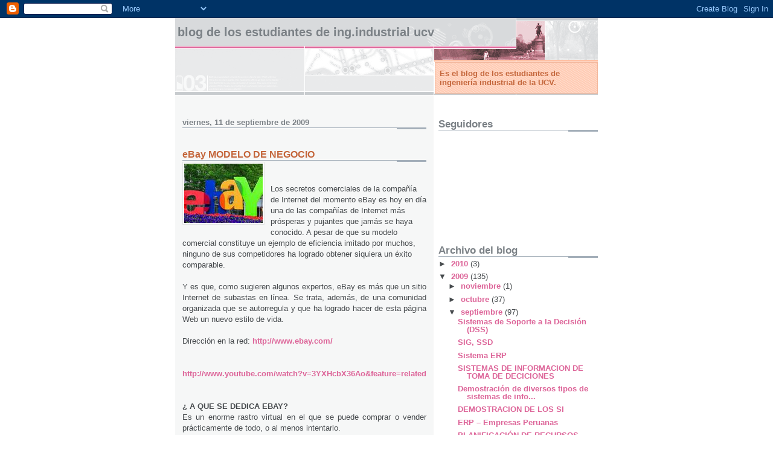

--- FILE ---
content_type: text/html; charset=UTF-8
request_url: http://estudiantesindustrialucv.blogspot.com/2009/09/los-secretos-comerciales-de-la-compania.html
body_size: 13129
content:
<!DOCTYPE html>
<html dir='ltr'>
<head>
<link href='https://www.blogger.com/static/v1/widgets/55013136-widget_css_bundle.css' rel='stylesheet' type='text/css'/>
<meta content='text/html; charset=UTF-8' http-equiv='Content-Type'/>
<meta content='blogger' name='generator'/>
<link href='http://estudiantesindustrialucv.blogspot.com/favicon.ico' rel='icon' type='image/x-icon'/>
<link href='http://estudiantesindustrialucv.blogspot.com/2009/09/los-secretos-comerciales-de-la-compania.html' rel='canonical'/>
<link rel="alternate" type="application/atom+xml" title="Blog de los estudiantes de Ing.Industrial UCV - Atom" href="http://estudiantesindustrialucv.blogspot.com/feeds/posts/default" />
<link rel="alternate" type="application/rss+xml" title="Blog de los estudiantes de Ing.Industrial UCV - RSS" href="http://estudiantesindustrialucv.blogspot.com/feeds/posts/default?alt=rss" />
<link rel="service.post" type="application/atom+xml" title="Blog de los estudiantes de Ing.Industrial UCV - Atom" href="https://www.blogger.com/feeds/1555256227881995948/posts/default" />

<link rel="alternate" type="application/atom+xml" title="Blog de los estudiantes de Ing.Industrial UCV - Atom" href="http://estudiantesindustrialucv.blogspot.com/feeds/8326618951142480871/comments/default" />
<!--Can't find substitution for tag [blog.ieCssRetrofitLinks]-->
<link href='https://blogger.googleusercontent.com/img/b/R29vZ2xl/AVvXsEi7B3A5cDkM-9a5zGLnZqAzFTpoarjRWMKTkVWRd_DpSHbBrWpDlqAVUdZGXY65luhNEY1_TG27XFMp1J8ETSkj48Oj-ITx-8ZxKi2RKvFtlbMEQgwq1lzzVtK5cTPMVMeTTH9UkvueO7U/s320/images.jpg' rel='image_src'/>
<meta content='http://estudiantesindustrialucv.blogspot.com/2009/09/los-secretos-comerciales-de-la-compania.html' property='og:url'/>
<meta content='eBay MODELO DE NEGOCIO' property='og:title'/>
<meta content='Los secretos comerciales de la compañía de Internet del momento eBay es hoy en día una de las compañías de Internet más prósperas y pujantes...' property='og:description'/>
<meta content='https://blogger.googleusercontent.com/img/b/R29vZ2xl/AVvXsEi7B3A5cDkM-9a5zGLnZqAzFTpoarjRWMKTkVWRd_DpSHbBrWpDlqAVUdZGXY65luhNEY1_TG27XFMp1J8ETSkj48Oj-ITx-8ZxKi2RKvFtlbMEQgwq1lzzVtK5cTPMVMeTTH9UkvueO7U/w1200-h630-p-k-no-nu/images.jpg' property='og:image'/>
<title>Blog de los estudiantes de Ing.Industrial UCV: eBay MODELO DE NEGOCIO</title>
<style id='page-skin-1' type='text/css'><!--
/*
* -----------------------------------------------------
* Blogger Template Style
* Name:     Snapshot: Madder
* Date:     27 Feb 2004
* Updated by: Blogger Team
* ------------------------------------------------------ */
/* -- basic html elements -- */
body {
padding: 0;
margin: 0;
font-size: small;
color: #474B4E;
background: #fff;
text-align: center;
}
a {
color: #DD6599;
font-weight: bold;
text-decoration: none;
}
a:visited {
color: #D6A0B6;
}
a:hover {
text-decoration: underline;
color: #FD0570;
}
h1 {
margin: 0;
color: #7B8186;
font-size: 1.5em;
text-transform: lowercase;
}
h1 a, h1 a:link, h1 a:visited {
color: #7B8186;
}
h2, #comments h4 {
font-size: 1em;
margin-top: 2em;
margin-right: 0;
margin-bottom: 0;
margin-left: 0;
color: #7B8186;
background: transparent url(https://resources.blogblog.com/blogblog/data/snapshot/bg-header1_left.gif) bottom right no-repeat;
padding-bottom: 2px;
}
h3 {
font-size: 1em;
margin-top: 2em;
margin-right: 0;
margin-bottom: 0;
margin-left: 0;
background: transparent url(https://resources.blogblog.com/blogblog/data/snapshot/bg-header1_left.gif) bottom right no-repeat;
padding-bottom: 2px;
}
h4, h5 {
font-size: 0.9em;
text-transform: lowercase;
letter-spacing: 2px;
}
h5 {
color: #7B8186;
}
h6 {
font-size: 0.8em;
text-transform: uppercase;
letter-spacing: 2px;
}
p {
margin-top: 0;
margin-right: 0;
margin-bottom: 1em;
margin-left: 0;
}
img, form {
border: 0; margin: 0;
}
/* -- layout -- */
#outer-wrapper {
width: 700px;
margin: 0 auto;
text-align: left;
font: normal normal 100% Helvetica, Arial, sans-serif;
background: #fff url(https://resources.blogblog.com/blogblog/data/snapshot/bg-body_left.gif) left top repeat-y;
}
#header-wrapper {
background: #D8DADC url(https://resources.blogblog.com/blogblog/data/snapshot/bg-headerdiv_left.gif) left top repeat-y;
position: relative;
_height: 0;
}
.descriptionwrapper {
background: #fff url(https://resources.blogblog.com/blogblog/data/snapshot/bg-sidebar.gif) 1px 0 no-repeat;
width: 264px;
padding-top: 0;
padding-right: 0;
padding-bottom: 0;
padding-left: 8px;
margin-top: 1px;
margin-right: 0;
margin-bottom: 2px;
margin-left: 0;
position: absolute;
bottom: 0px;
right: 0px;
}
.description {
border: 1px solid #F3B89D;
background: #FFD1BC url(https://resources.blogblog.com/blogblog/data/snapshot/bg-profile.gif);
padding-top: 10px;
padding-right: 0;
padding-bottom: 10px;
padding-left: 7px;
margin-top: 4px;
margin-right: 0;
margin-bottom: 0;
margin-left: -6px;
color: #C4663B;
font-weight: bold;
}
#header-inner {
background: transparent url(https://resources.blogblog.com/blogblog/data/snapshot/header-01_left.gif) bottom left no-repeat;
_height: 0;
}
#main-wrapper {
line-height: 1.4;
float: left;
padding: 10px 12px;
border-top: solid 1px #fff;
width: 428px;
word-wrap: break-word; /* fix for long text breaking sidebar float in IE */
overflow: hidden;     /* fix for long non-text content breaking IE sidebar float */
/* Tantek hack - http://www.tantek.com/CSS/Examples/boxmodelhack.html */
voice-family: "\"}\"";
voice-family: inherit;
width: 404px;
}
/* IE5 hack */
#main {}
#sidebar {
float:right;
border-top: solid 1px #fff;
padding-top: 4px;
padding-right: 0;
padding-bottom: 0;
padding-left: 7px;
background: #fff;
width: 264px;
word-wrap: break-word; /* fix for long text breaking sidebar float in IE */
overflow: hidden;     /* fix for long non-text content breaking IE sidebar float */
}
#footer {
clear: both;
background: #E9EAEB url(https://resources.blogblog.com/blogblog/data/snapshot/bg-footer_left.gif) bottom left no-repeat;
border-top: solid 1px #fff;
min-height: 15px;
}
/* -- header style -- */
#header h1 {
padding-top: 12px;
padding-right: 0;
padding-bottom: 92px;
padding-left: 4px;
width: 557px;
line-height: normal;
}
/* -- content area style -- */
#main {
line-height: 1.4;
}
.post h3 {
font-size: 1.2em;
margin-bottom: 0;
color: #C4663B;
}
.post h3 a,
.post h3 a:visited {
color: #C4663B;
}
.post {
clear: both;
margin-bottom: 4em;
}
.post-footer .post-author,
.post-footer .post-timestamp {
color: #B4BABE;
}
.uncustomized-post-template .post-author,
.uncustomized-post-template .post-timestamp {
float: left;
margin-right: 4px;
}
.uncustomized-post-template .post-footer .comment-link {
float: right;
margin-left: 4px;
}
.post img, table.tr-caption-container {
border: 1px solid #E3E4E4;
padding: 2px;
background: #fff;
}
.tr-caption-container img {
border: none;
padding: 0;
}
.deleted-comment {
font-style:italic;
color:gray;
}
.feed-links {
clear: both;
line-height: 2.5em;
}
#blog-pager-newer-link {
float: left;
}
#blog-pager-older-link {
float: right;
}
#blog-pager {
text-align: center;
}
.comment-footer {
margin-bottom: 10px;
}
/* -- sidebar style -- */
.sidebar .widget {
margin-top: 1.3em;
margin-right: 0;
margin-bottom: 0.5em;
margin-left: 0;
}
.sidebar h2 {
font-size: 1.3em;
}
.sidebar dl {
margin-top: 0;
margin-right: 0;
margin-bottom: 10px;
margin-left: 0;
}
.sidebar ul {
list-style: none;
margin: 0;
padding: 0;
}
.sidebar li {
padding-bottom: 5px;
line-height: 1
}
.main .widget .clear {
clear: both;
}
/* -- sidebar style -- */
#footer p {
margin: 0;
padding: 12px 8px;
font-size: 0.9em;
}
.profile-textblock {
margin-left: 0;
clear: both;
}
.profile-img {
float: left;
margin-top: 0;
margin-right: 10px;
margin-bottom: 5px;
margin-left: 0;
border: 1px solid #7C78B5;
padding: 4px;
}
/** Page structure tweaks for layout editor wireframe */
body#layout #header-wrapper {
margin-top: 0;
}
body#layout #main-wrapper {
padding:0;
}

--></style>
<link href='https://www.blogger.com/dyn-css/authorization.css?targetBlogID=1555256227881995948&amp;zx=b10851c2-cc47-44ba-80b5-4ec784030502' media='none' onload='if(media!=&#39;all&#39;)media=&#39;all&#39;' rel='stylesheet'/><noscript><link href='https://www.blogger.com/dyn-css/authorization.css?targetBlogID=1555256227881995948&amp;zx=b10851c2-cc47-44ba-80b5-4ec784030502' rel='stylesheet'/></noscript>
<meta name='google-adsense-platform-account' content='ca-host-pub-1556223355139109'/>
<meta name='google-adsense-platform-domain' content='blogspot.com'/>

</head>
<body>
<div class='navbar section' id='navbar'><div class='widget Navbar' data-version='1' id='Navbar1'><script type="text/javascript">
    function setAttributeOnload(object, attribute, val) {
      if(window.addEventListener) {
        window.addEventListener('load',
          function(){ object[attribute] = val; }, false);
      } else {
        window.attachEvent('onload', function(){ object[attribute] = val; });
      }
    }
  </script>
<div id="navbar-iframe-container"></div>
<script type="text/javascript" src="https://apis.google.com/js/platform.js"></script>
<script type="text/javascript">
      gapi.load("gapi.iframes:gapi.iframes.style.bubble", function() {
        if (gapi.iframes && gapi.iframes.getContext) {
          gapi.iframes.getContext().openChild({
              url: 'https://www.blogger.com/navbar/1555256227881995948?po\x3d8326618951142480871\x26origin\x3dhttp://estudiantesindustrialucv.blogspot.com',
              where: document.getElementById("navbar-iframe-container"),
              id: "navbar-iframe"
          });
        }
      });
    </script><script type="text/javascript">
(function() {
var script = document.createElement('script');
script.type = 'text/javascript';
script.src = '//pagead2.googlesyndication.com/pagead/js/google_top_exp.js';
var head = document.getElementsByTagName('head')[0];
if (head) {
head.appendChild(script);
}})();
</script>
</div></div>
<div id='outer-wrapper'><div id='wrap2'>
<!-- skip links for text browsers -->
<span id='skiplinks' style='display:none;'>
<a href='#main'>skip to main </a> |
      <a href='#sidebar'>skip to sidebar</a>
</span>
<div id='header-wrapper'>
<div class='header section' id='header'><div class='widget Header' data-version='1' id='Header1'>
<div id='header-inner'>
<div class='titlewrapper'>
<h1 class='title'>
<a href='http://estudiantesindustrialucv.blogspot.com/'>
Blog de los estudiantes de Ing.Industrial UCV
</a>
</h1>
</div>
<div class='descriptionwrapper'>
<p class='description'><span>Es el blog de los estudiantes de ingeniería industrial de la UCV.</span></p>
</div>
</div>
</div></div>
</div>
<div id='content-wrapper'>
<div id='crosscol-wrapper' style='text-align:center'>
<div class='crosscol no-items section' id='crosscol'></div>
</div>
<div id='main-wrapper'>
<div class='main section' id='main'><div class='widget Blog' data-version='1' id='Blog1'>
<div class='blog-posts hfeed'>

          <div class="date-outer">
        
<h2 class='date-header'><span>viernes, 11 de septiembre de 2009</span></h2>

          <div class="date-posts">
        
<div class='post-outer'>
<div class='post hentry uncustomized-post-template' itemprop='blogPost' itemscope='itemscope' itemtype='http://schema.org/BlogPosting'>
<meta content='https://blogger.googleusercontent.com/img/b/R29vZ2xl/AVvXsEi7B3A5cDkM-9a5zGLnZqAzFTpoarjRWMKTkVWRd_DpSHbBrWpDlqAVUdZGXY65luhNEY1_TG27XFMp1J8ETSkj48Oj-ITx-8ZxKi2RKvFtlbMEQgwq1lzzVtK5cTPMVMeTTH9UkvueO7U/s320/images.jpg' itemprop='image_url'/>
<meta content='1555256227881995948' itemprop='blogId'/>
<meta content='8326618951142480871' itemprop='postId'/>
<a name='8326618951142480871'></a>
<h3 class='post-title entry-title' itemprop='name'>
eBay MODELO DE NEGOCIO
</h3>
<div class='post-header'>
<div class='post-header-line-1'></div>
</div>
<div class='post-body entry-content' id='post-body-8326618951142480871' itemprop='description articleBody'>
<a href="https://blogger.googleusercontent.com/img/b/R29vZ2xl/AVvXsEi7B3A5cDkM-9a5zGLnZqAzFTpoarjRWMKTkVWRd_DpSHbBrWpDlqAVUdZGXY65luhNEY1_TG27XFMp1J8ETSkj48Oj-ITx-8ZxKi2RKvFtlbMEQgwq1lzzVtK5cTPMVMeTTH9UkvueO7U/s1600-h/images.jpg"><img alt="" border="0" id="BLOGGER_PHOTO_ID_5380325085850943090" src="https://blogger.googleusercontent.com/img/b/R29vZ2xl/AVvXsEi7B3A5cDkM-9a5zGLnZqAzFTpoarjRWMKTkVWRd_DpSHbBrWpDlqAVUdZGXY65luhNEY1_TG27XFMp1J8ETSkj48Oj-ITx-8ZxKi2RKvFtlbMEQgwq1lzzVtK5cTPMVMeTTH9UkvueO7U/s320/images.jpg" style="FLOAT: left; MARGIN: 0px 10px 10px 0px; WIDTH: 130px; CURSOR: hand; HEIGHT: 98px" /></a><br /><br />Los secretos comerciales de la compañía de Internet del momento eBay es hoy en día una de las compañías de Internet más prósperas y pujantes que jamás se haya conocido. A pesar de que su modelo comercial constituye un ejemplo de eficiencia imitado por muchos, ninguno de sus competidores ha logrado obtener siquiera un éxito comparable.<br /><br /><div align="justify">Y es que, como sugieren algunos expertos, eBay es más que un sitio Internet de subastas en línea. Se trata, además, de una comunidad organizada que se autorregula y que ha logrado hacer de esta página Web un nuevo estilo de vida.<br /></div><br /><div align="justify">Dirección en la red: <a href="http://www.ebay.com/">http://www.ebay.com/</a></div><br /><br /><div align="justify"><a href="http://www.youtube.com/watch?v=3YXHcbX36Ao&amp;feature=related">http://www.youtube.com/watch?v=3YXHcbX36Ao&amp;feature=related</a></div><br /><div align="justify"><br /><strong>&#191; A QUE SE DEDICA EBAY?</strong><br /></div><div align="justify">Es un enorme rastro virtual en el que se puede comprar o vender prácticamente de todo, o al menos intentarlo.</div><br /><br /><div align="justify">Subastas 24 horas al día, 365 días al año... en fin, esa es la idea porque los fallos técnicos aún bloquean el negocio con demasiada frecuencia. A pesar de ello, eBay es el intermediario digital por excelencia y ya ha apadrinado 50 millones de subastas, embolsándose un porcentaje por cada una de esas transacciones.<br /></div><div align="justify"><a href="http://www.youtube.com/watch?v=_nbt7iZfoYA">http://www.youtube.com/watch?v=_nbt7iZfoYA</a><br /></div><br /><div align="justify">Evidentemente, se trata de un mercado apetitoso; los competidores han aparecido por doquier y, lo que es más peligroso para eBay, de padre conocido: yahoo, y amazon son los más famosos.A ellos se ha sumado la alianza de Microsoft, Excite, Lycos y Dell, un frente dificil de ignorar, por decirlo suavemente. eBay ha reaccionado agresivamente y aunque de cara al márketing prefieren enfatizar sus cualidades de mercadillo en el que una comunidad de gente fundamentalmente honesta intercambia productos.<br /></div><div align="justify"><a href="http://www.youtube.com/watch?v=P1mqh_TUpms">http://www.youtube.com/watch?v=P1mqh_TUpms</a></div><br /><br /><div align="justify"><a href="http://www.nexotrans.com/nexolog/noticia.php?id=23516">http://www.nexotrans.com/nexolog/noticia.php?id=23516</a></div><div align="justify"><br /></div><div align="justify"><strong>&#191; POR QUE EL NOMBRE DE EBAY?</strong><br />Electronic Bay, por el área de la Bahía (Bay) de San Francisco, donde está la sede de la empresa.</div><div align="justify"></div><br /><img alt="" border="0" id="BLOGGER_PHOTO_ID_5380327288792541890" src="https://blogger.googleusercontent.com/img/b/R29vZ2xl/AVvXsEggcf4zpBzJNXo4Ty1rJqndbPW7AHNWyFMcxAYI9TNKazCEasptzHzS6C678WnbOnlIz4KW86AVDbEOtxjhzvnBDiX0oASxJ0jSIZ5nFGC7m4dG8AeYP2crqKikyWZIwi3f0q2uFwbReuQ/s320/250_0_webayskypay190407.jpg" style="DISPLAY: block; MARGIN: 0px auto 10px; WIDTH: 202px; CURSOR: hand; HEIGHT: 254px; TEXT-ALIGN: center" /><br /><strong></strong><br /><strong>&#191; QUE BUSCA EBAY?</strong><br /><div align="justify">&#8220;En eBay, siempre buscamos herramientas y tecnologías adicionales para mejorar la seguridad de las cuentas de nuestra comunidad y asegurar la privacidad de la información. La autenticación de dos factores será otra forma importante para que los clientes puedan comprar de forma segura en eBay y pagar con PayPal&#8221;, afirmó Rob Chesnut, vicepresidente de los servicios de confianza y seguridad de eBay. &#8220;Estamos encantados de trabajar con VeriSign y estamos orgullosos de ser una de las primeras empresas de comercio electrónico en proporcionar a nuestros clientes acceso a la autenticación de dos factores.&#8221;<br /></div><br /><div align="justify"><a href="http://www.ebay.com/"></a></div>
<div style='clear: both;'></div>
</div>
<div class='post-footer'>
<div class='post-footer-line post-footer-line-1'>
<span class='post-author vcard'>
Publicado por
<span class='fn' itemprop='author' itemscope='itemscope' itemtype='http://schema.org/Person'>
<meta content='https://www.blogger.com/profile/16537513533451670053' itemprop='url'/>
<a class='g-profile' href='https://www.blogger.com/profile/16537513533451670053' rel='author' title='author profile'>
<span itemprop='name'>lUiSiTa VaRaS</span>
</a>
</span>
</span>
<span class='post-timestamp'>
en
<meta content='http://estudiantesindustrialucv.blogspot.com/2009/09/los-secretos-comerciales-de-la-compania.html' itemprop='url'/>
<a class='timestamp-link' href='http://estudiantesindustrialucv.blogspot.com/2009/09/los-secretos-comerciales-de-la-compania.html' rel='bookmark' title='permanent link'><abbr class='published' itemprop='datePublished' title='2009-09-11T13:43:00-07:00'>13:43</abbr></a>
</span>
<span class='post-comment-link'>
</span>
<span class='post-icons'>
<span class='item-action'>
<a href='https://www.blogger.com/email-post/1555256227881995948/8326618951142480871' title='Enviar entrada por correo electrónico'>
<img alt='' class='icon-action' height='13' src='https://resources.blogblog.com/img/icon18_email.gif' width='18'/>
</a>
</span>
<span class='item-control blog-admin pid-1906419867'>
<a href='https://www.blogger.com/post-edit.g?blogID=1555256227881995948&postID=8326618951142480871&from=pencil' title='Editar entrada'>
<img alt='' class='icon-action' height='18' src='https://resources.blogblog.com/img/icon18_edit_allbkg.gif' width='18'/>
</a>
</span>
</span>
<div class='post-share-buttons goog-inline-block'>
</div>
</div>
<div class='post-footer-line post-footer-line-2'>
<span class='post-labels'>
</span>
</div>
<div class='post-footer-line post-footer-line-3'>
<span class='post-location'>
</span>
</div>
</div>
</div>
<div class='comments' id='comments'>
<a name='comments'></a>
<h4>No hay comentarios:</h4>
<div id='Blog1_comments-block-wrapper'>
<dl class='avatar-comment-indent' id='comments-block'>
</dl>
</div>
<p class='comment-footer'>
<div class='comment-form'>
<a name='comment-form'></a>
<h4 id='comment-post-message'>Publicar un comentario</h4>
<p>
</p>
<a href='https://www.blogger.com/comment/frame/1555256227881995948?po=8326618951142480871&hl=es&saa=85391&origin=http://estudiantesindustrialucv.blogspot.com' id='comment-editor-src'></a>
<iframe allowtransparency='true' class='blogger-iframe-colorize blogger-comment-from-post' frameborder='0' height='410px' id='comment-editor' name='comment-editor' src='' width='100%'></iframe>
<script src='https://www.blogger.com/static/v1/jsbin/4212676325-comment_from_post_iframe.js' type='text/javascript'></script>
<script type='text/javascript'>
      BLOG_CMT_createIframe('https://www.blogger.com/rpc_relay.html');
    </script>
</div>
</p>
</div>
</div>

        </div></div>
      
</div>
<div class='blog-pager' id='blog-pager'>
<span id='blog-pager-newer-link'>
<a class='blog-pager-newer-link' href='http://estudiantesindustrialucv.blogspot.com/2009/09/tiendas-online-tu-mejor-opcion-es-una.html' id='Blog1_blog-pager-newer-link' title='Entrada más reciente'>Entrada más reciente</a>
</span>
<span id='blog-pager-older-link'>
<a class='blog-pager-older-link' href='http://estudiantesindustrialucv.blogspot.com/2009/09/de-rematecom.html' id='Blog1_blog-pager-older-link' title='Entrada antigua'>Entrada antigua</a>
</span>
<a class='home-link' href='http://estudiantesindustrialucv.blogspot.com/'>Inicio</a>
</div>
<div class='clear'></div>
<div class='post-feeds'>
<div class='feed-links'>
Suscribirse a:
<a class='feed-link' href='http://estudiantesindustrialucv.blogspot.com/feeds/8326618951142480871/comments/default' target='_blank' type='application/atom+xml'>Enviar comentarios (Atom)</a>
</div>
</div>
</div></div>
</div>
<div id='sidebar-wrapper'>
<div class='sidebar section' id='sidebar'><div class='widget Followers' data-version='1' id='Followers1'>
<h2 class='title'>Seguidores</h2>
<div class='widget-content'>
<div id='Followers1-wrapper'>
<div style='margin-right:2px;'>
<div><script type="text/javascript" src="https://apis.google.com/js/platform.js"></script>
<div id="followers-iframe-container"></div>
<script type="text/javascript">
    window.followersIframe = null;
    function followersIframeOpen(url) {
      gapi.load("gapi.iframes", function() {
        if (gapi.iframes && gapi.iframes.getContext) {
          window.followersIframe = gapi.iframes.getContext().openChild({
            url: url,
            where: document.getElementById("followers-iframe-container"),
            messageHandlersFilter: gapi.iframes.CROSS_ORIGIN_IFRAMES_FILTER,
            messageHandlers: {
              '_ready': function(obj) {
                window.followersIframe.getIframeEl().height = obj.height;
              },
              'reset': function() {
                window.followersIframe.close();
                followersIframeOpen("https://www.blogger.com/followers/frame/1555256227881995948?colors\x3dCgt0cmFuc3BhcmVudBILdHJhbnNwYXJlbnQaByM0NzRCNEUiByNERDY1OTkqByNGRkZGRkYyByNDNDY2M0I6ByM0NzRCNEVCByNERDY1OTlKByMwMDAwMDBSByNERDY1OTlaC3RyYW5zcGFyZW50\x26pageSize\x3d21\x26hl\x3des\x26origin\x3dhttp://estudiantesindustrialucv.blogspot.com");
              },
              'open': function(url) {
                window.followersIframe.close();
                followersIframeOpen(url);
              }
            }
          });
        }
      });
    }
    followersIframeOpen("https://www.blogger.com/followers/frame/1555256227881995948?colors\x3dCgt0cmFuc3BhcmVudBILdHJhbnNwYXJlbnQaByM0NzRCNEUiByNERDY1OTkqByNGRkZGRkYyByNDNDY2M0I6ByM0NzRCNEVCByNERDY1OTlKByMwMDAwMDBSByNERDY1OTlaC3RyYW5zcGFyZW50\x26pageSize\x3d21\x26hl\x3des\x26origin\x3dhttp://estudiantesindustrialucv.blogspot.com");
  </script></div>
</div>
</div>
<div class='clear'></div>
</div>
</div><div class='widget BlogArchive' data-version='1' id='BlogArchive1'>
<h2>Archivo del blog</h2>
<div class='widget-content'>
<div id='ArchiveList'>
<div id='BlogArchive1_ArchiveList'>
<ul class='hierarchy'>
<li class='archivedate collapsed'>
<a class='toggle' href='javascript:void(0)'>
<span class='zippy'>

        &#9658;&#160;
      
</span>
</a>
<a class='post-count-link' href='http://estudiantesindustrialucv.blogspot.com/2010/'>
2010
</a>
<span class='post-count' dir='ltr'>(3)</span>
<ul class='hierarchy'>
<li class='archivedate collapsed'>
<a class='toggle' href='javascript:void(0)'>
<span class='zippy'>

        &#9658;&#160;
      
</span>
</a>
<a class='post-count-link' href='http://estudiantesindustrialucv.blogspot.com/2010/10/'>
octubre
</a>
<span class='post-count' dir='ltr'>(3)</span>
</li>
</ul>
</li>
</ul>
<ul class='hierarchy'>
<li class='archivedate expanded'>
<a class='toggle' href='javascript:void(0)'>
<span class='zippy toggle-open'>

        &#9660;&#160;
      
</span>
</a>
<a class='post-count-link' href='http://estudiantesindustrialucv.blogspot.com/2009/'>
2009
</a>
<span class='post-count' dir='ltr'>(135)</span>
<ul class='hierarchy'>
<li class='archivedate collapsed'>
<a class='toggle' href='javascript:void(0)'>
<span class='zippy'>

        &#9658;&#160;
      
</span>
</a>
<a class='post-count-link' href='http://estudiantesindustrialucv.blogspot.com/2009/11/'>
noviembre
</a>
<span class='post-count' dir='ltr'>(1)</span>
</li>
</ul>
<ul class='hierarchy'>
<li class='archivedate collapsed'>
<a class='toggle' href='javascript:void(0)'>
<span class='zippy'>

        &#9658;&#160;
      
</span>
</a>
<a class='post-count-link' href='http://estudiantesindustrialucv.blogspot.com/2009/10/'>
octubre
</a>
<span class='post-count' dir='ltr'>(37)</span>
</li>
</ul>
<ul class='hierarchy'>
<li class='archivedate expanded'>
<a class='toggle' href='javascript:void(0)'>
<span class='zippy toggle-open'>

        &#9660;&#160;
      
</span>
</a>
<a class='post-count-link' href='http://estudiantesindustrialucv.blogspot.com/2009/09/'>
septiembre
</a>
<span class='post-count' dir='ltr'>(97)</span>
<ul class='posts'>
<li><a href='http://estudiantesindustrialucv.blogspot.com/2009/09/sistemas-de-soporte-la-decision-dss.html'>Sistemas de Soporte a la Decisión (DSS)</a></li>
<li><a href='http://estudiantesindustrialucv.blogspot.com/2009/09/obgetivos-caracteristicas-de-un-ssd-un.html'>SIG, SSD</a></li>
<li><a href='http://estudiantesindustrialucv.blogspot.com/2009/09/sistema-erp_24.html'>Sistema ERP</a></li>
<li><a href='http://estudiantesindustrialucv.blogspot.com/2009/09/sistemas-de-informacion-de-toma-de.html'>SISTEMAS DE INFORMACION DE TOMA DE DECICIONES</a></li>
<li><a href='http://estudiantesindustrialucv.blogspot.com/2009/09/demostracion-de-diversos-tipos-de.html'>Demostración de diversos tipos de sistemas de info...</a></li>
<li><a href='http://estudiantesindustrialucv.blogspot.com/2009/09/blog-post_24.html'>DEMOSTRACION DE LOS SI</a></li>
<li><a href='http://estudiantesindustrialucv.blogspot.com/2009/09/erp-empresas-peruanas.html'>ERP &#8211; Empresas Peruanas</a></li>
<li><a href='http://estudiantesindustrialucv.blogspot.com/2009/09/planificacion-de-recursos-empresariales_21.html'>PLANIFICACIÓN DE RECURSOS EMPRESARIALES</a></li>
<li><a href='http://estudiantesindustrialucv.blogspot.com/2009/09/sistemas-erps.html'>SISTEMAS ERPs</a></li>
<li><a href='http://estudiantesindustrialucv.blogspot.com/2009/09/el-erp.html'>EL ERP</a></li>
<li><a href='http://estudiantesindustrialucv.blogspot.com/2009/09/sist-infor.html'>Sist. Infor</a></li>
<li><a href='http://estudiantesindustrialucv.blogspot.com/2009/09/empresas-con-erp.html'>EMPRESAS CON ERP</a></li>
<li><a href='http://estudiantesindustrialucv.blogspot.com/2009/09/el-erp-en-empresas-peruanas.html'>El ERP en empresas peruanas</a></li>
<li><a href='http://estudiantesindustrialucv.blogspot.com/2009/09/erp-crecimiento-en-el-ambito.html'>ERP Crecimiento en el Ambito Empresarial</a></li>
<li><a href='http://estudiantesindustrialucv.blogspot.com/2009/09/hoy-usted-conocera-su-mejor-socio.html'>HOY USTED CONOCERA A SU MEJOR SOCIO</a></li>
<li><a href='http://estudiantesindustrialucv.blogspot.com/2009/09/enterprise-resource-planning-es.html'>Enterprise Resource PlanningEs indudable que el am...</a></li>
<li><a href='http://estudiantesindustrialucv.blogspot.com/2009/09/erp-casos-de-exito_18.html'>ERP Casos de Éxito</a></li>
<li><a href='http://estudiantesindustrialucv.blogspot.com/2009/09/sistemas-mrp.html'>SISTEMAS MRP</a></li>
<li><a href='http://estudiantesindustrialucv.blogspot.com/2009/09/erp-en-el-peru-presencia-en-el-mercado.html'>ERP EN EL PERU: PRESENCIA EN EL MERCADO NACIONAL</a></li>
<li><a href='http://estudiantesindustrialucv.blogspot.com/2009/09/planificacion-de-recursos-empresariales_18.html'>PLaNiFiCaCiOn De ReCuRsOs EmPrEsAriALeS</a></li>
<li><a href='http://estudiantesindustrialucv.blogspot.com/2009/09/empresas-con-sistema-erp.html'>empresas con sistema ERP</a></li>
<li><a href='http://estudiantesindustrialucv.blogspot.com/2009/09/planificacion-de-recursos-empresariales.html'>PLANEACION DERECURSOS EMPRESARIALES</a></li>
<li><a href='http://estudiantesindustrialucv.blogspot.com/2009/09/empresas-con-erp-por-luis-agurto-reyna.html'>EMPRESAS CON ERP por Luis Agurto Reyna</a></li>
<li><a href='http://estudiantesindustrialucv.blogspot.com/2009/09/tic-sistemas-de-informacion-y-erps.html'>TIC, sistemas de informacion y ERP&#180;s</a></li>
<li><a href='http://estudiantesindustrialucv.blogspot.com/2009/09/los-sistemas-erps.html'>LOS SISTEMAS ERP&#39;S</a></li>
<li><a href='http://estudiantesindustrialucv.blogspot.com/2009/09/erp-sistema-integral-de-gestion-en-el.html'>&quot;ERP: SISTEMA INTEGRAL DE GESTION EN EL PERÚ&quot;</a></li>
<li><a href='http://estudiantesindustrialucv.blogspot.com/2009/09/sistemas-erp_17.html'>Sistemas ERP</a></li>
<li><a href='http://estudiantesindustrialucv.blogspot.com/2009/09/los-erp-y-su-aplicacion-en-el-peru.html'>LOS ERP Y SU APLICACIÓN EN EL PERÚ</a></li>
<li><a href='http://estudiantesindustrialucv.blogspot.com/2009/09/erp-casos-de-exito.html'>&quot;ERP: CASOS DE ÉXITO&quot;</a></li>
<li><a href='http://estudiantesindustrialucv.blogspot.com/2009/09/banco-hsbc-bank-sa.html'>BANCO HSBC BANK S.A.</a></li>
<li><a href='http://estudiantesindustrialucv.blogspot.com/2009/09/los-sistema-erps.html'>LOS SISTEMAS ERPs</a></li>
<li><a href='http://estudiantesindustrialucv.blogspot.com/2009/09/empresas-que-utilizan-erp_17.html'>&quot;EMPRESAS QUE UTILIZAN ERP&quot;</a></li>
<li><a href='http://estudiantesindustrialucv.blogspot.com/2009/09/sistemas-erp-los-sistemas-erp-estan.html'>SISTEMAS ERP  Los sistemas ERP están diseñados par...</a></li>
<li><a href='http://estudiantesindustrialucv.blogspot.com/2009/09/el-sistema-erp.html'>EL SISTEMA ERP</a></li>
<li><a href='http://estudiantesindustrialucv.blogspot.com/2009/09/sistema-erp.html'>SISTEMA  ERP</a></li>
<li><a href='http://estudiantesindustrialucv.blogspot.com/2009/09/solucion-inteligenteerp-ii.html'>Solucion Inteligente:ERP II</a></li>
<li><a href='http://estudiantesindustrialucv.blogspot.com/2009/09/sistemas-erp.html'>sistemas ERP</a></li>
<li><a href='http://estudiantesindustrialucv.blogspot.com/2009/09/empresas-que-utilizan-erp.html'>EMPRESAS QUE UTILIZAN ERP</a></li>
<li><a href='http://estudiantesindustrialucv.blogspot.com/2009/09/sistemas-de-informacion_1758.html'>SISTEMAS  DE  INFORMACIÓN</a></li>
<li><a href='http://estudiantesindustrialucv.blogspot.com/2009/09/tecnologia-de-informacion.html'>TECNOLOGIA DE INFORMACION</a></li>
<li><a href='http://estudiantesindustrialucv.blogspot.com/2009/09/sistemas-de-informacion_16.html'>SISTEMAS DE INFORMACION</a></li>
<li><a href='http://estudiantesindustrialucv.blogspot.com/2009/09/los-sistemas-de-informacion-y-su.html'>LOS SISTEMAS DE INFORMACIÓN Y SU IMPORTANCIA PARA ...</a></li>
<li><a href='http://estudiantesindustrialucv.blogspot.com/2009/09/erp-enterprise-resource-planning.html'>ERP (Enterprise Resource Planning)</a></li>
<li><a href='http://estudiantesindustrialucv.blogspot.com/2009/09/blog-post.html'>Sistema de Información</a></li>
<li><a href='http://estudiantesindustrialucv.blogspot.com/2009/09/sistemas-de-informacion.html'>SISTEMAS DE INFORMACION</a></li>
<li><a href='http://estudiantesindustrialucv.blogspot.com/2009/09/las-tecnologias-de-la-informacion.html'>LAS TECNOLOGIAS DE LA INFORMACION</a></li>
<li><a href='http://estudiantesindustrialucv.blogspot.com/2009/09/ebay_8226.html'>Ebay</a></li>
<li><a href='http://estudiantesindustrialucv.blogspot.com/2009/09/beneficios-que-ofrece-derematecom.html'>Beneficios que ofrece deremate.com.... interesanti...</a></li>
<li><a href='http://estudiantesindustrialucv.blogspot.com/2009/09/que-es-ebay-ebay-es-un-sitio-destinado.html'>QUE ES EBAY

eBay es un sitio destinado a la subas...</a></li>
<li><a href='http://estudiantesindustrialucv.blogspot.com/2009/09/conoce-mas-sobre-la-sunat.html'>***CONOCE MAS SOBRE LA SUNAT****</a></li>
<li><a href='http://estudiantesindustrialucv.blogspot.com/2009/09/comprar-y-vender-en-derematecom_11.html'>Comprar y Vender en DeRemate.com</a></li>
<li><a href='http://estudiantesindustrialucv.blogspot.com/2009/09/comprar-y-vender-en-derematecom.html'>Comprar y Vender en DeRemate.com</a></li>
<li><a href='http://estudiantesindustrialucv.blogspot.com/2009/09/formacion-de-conciencia-tributaria.html'>Formacion de conciencia Tributaria</a></li>
<li><a href='http://estudiantesindustrialucv.blogspot.com/2009/09/ebay_5519.html'>EBAY</a></li>
<li><a href='http://estudiantesindustrialucv.blogspot.com/2009/09/que-se-dedica-ebay-es-un-sitio.html'>&#191;A qué se dedica? eBay es un sitio destinado a la ...</a></li>
<li><a href='http://estudiantesindustrialucv.blogspot.com/2009/09/derematecom-el-numero-1-en-compras-por.html'>DEREMATE.COM EL NUMERO 1 EN COMPRAS POR INTERNET</a></li>
<li><a href='http://estudiantesindustrialucv.blogspot.com/2009/09/amazoncom_627.html'>AMAZON.COM</a></li>
<li><a href='http://estudiantesindustrialucv.blogspot.com/2009/09/modelo-de-negocios-amazoncom.html'>Modelo de Negocios Amazon.com</a></li>
<li><a href='http://estudiantesindustrialucv.blogspot.com/2009/09/amazoncom-un-modelo-de-referencia-del.html'>Amazon.com - Un modelo de referencia del comercio ...</a></li>
<li><a href='http://estudiantesindustrialucv.blogspot.com/2009/09/que-es-amazon-y-como-funciona.html'>&#191;Qué es Amazon y como funciona?</a></li>
<li><a href='http://estudiantesindustrialucv.blogspot.com/2009/09/internet-marketing-amazon.html'>Internet Marketing &quot;AMAZON&quot;</a></li>
<li><a href='http://estudiantesindustrialucv.blogspot.com/2009/09/sunat_1232.html'>Sunat en el Peru</a></li>
<li><a href='http://estudiantesindustrialucv.blogspot.com/2009/09/video-instructor-de-erps.html'>Video instructor de ERPs</a></li>
<li><a href='http://estudiantesindustrialucv.blogspot.com/2009/09/amazoncom-algo-mas.html'>Amazon.com algo mas</a></li>
<li><a href='http://estudiantesindustrialucv.blogspot.com/2009/09/sunat_8314.html'>SUNAT</a></li>
<li><a href='http://estudiantesindustrialucv.blogspot.com/2009/09/amazoncom_3383.html'>AMAZON.COM</a></li>
<li><a href='http://estudiantesindustrialucv.blogspot.com/2009/09/amazoncom-la-tienda-virtual-mas-popular.html'>Amazon.com: &#8220;La tienda Virtual más popular del mun...</a></li>
<li><a href='http://estudiantesindustrialucv.blogspot.com/2009/09/modelo-de-negocio-de-amazon-com.html'>MODELO DE NEGOCIO DE AMAZON .COM</a></li>
<li><a href='http://estudiantesindustrialucv.blogspot.com/2009/09/modelo-de-negocio-derematecom.html'>La LocUrA dE &quot;DEREMATE.COM&quot;</a></li>
<li><a href='http://estudiantesindustrialucv.blogspot.com/2009/09/sunat-por-luis-agurto.html'>SUNAT por Luis Agurto</a></li>
<li><a href='http://estudiantesindustrialucv.blogspot.com/2009/09/modelo-de-negocio-derematecom_11.html'>MODELO DE NEGOCIO DEREMATE.COM</a></li>
<li><a href='http://estudiantesindustrialucv.blogspot.com/2009/09/modelos-de-negocios.html'>Modelos de Negocios</a></li>
<li><a href='http://estudiantesindustrialucv.blogspot.com/2009/09/tiendas-online-tu-mejor-opcion-es-una.html'>Tiendas online? Tu mejor opcion esUna empresa de c...</a></li>
<li><a href='http://estudiantesindustrialucv.blogspot.com/2009/09/los-secretos-comerciales-de-la-compania.html'>eBay MODELO DE NEGOCIO</a></li>
<li><a href='http://estudiantesindustrialucv.blogspot.com/2009/09/de-rematecom.html'>De Remate.com</a></li>
<li><a href='http://estudiantesindustrialucv.blogspot.com/2009/09/negocios-en-ebay-este-es-uno-de-los.html'>  NEGOCIOS EN EBAY      Este es uno de los sitios ...</a></li>
<li><a href='http://estudiantesindustrialucv.blogspot.com/2009/09/que-es-derematecom.html'>QUE ES DEREMATE.COM</a></li>
<li><a href='http://estudiantesindustrialucv.blogspot.com/2009/09/ebay_4473.html'>ebay</a></li>
<li><a href='http://estudiantesindustrialucv.blogspot.com/2009/09/amazoncom.html'>Amazon.com!!!</a></li>
<li><a href='http://estudiantesindustrialucv.blogspot.com/2009/09/conociendo-un-poco-mas-de-derrematecom.html'>Conociendo un poco mas de DERREMATE.COM</a></li>
<li><a href='http://estudiantesindustrialucv.blogspot.com/2009/09/lo-que-necesitas-esta-en-la-sunat.html'>LO QUE NECESITAS ESTA EN LA SUNAT</a></li>
<li><a href='http://estudiantesindustrialucv.blogspot.com/2009/09/amazoncom_11.html'>AMAZON.COM</a></li>
<li><a href='http://estudiantesindustrialucv.blogspot.com/2009/09/googleprotectandrunadscore.html'>COMPRAR Y VENDER EN DEREMATE.COM</a></li>
<li><a href='http://estudiantesindustrialucv.blogspot.com/2009/09/la-sunat.html'>LA SUNAT</a></li>
<li><a href='http://estudiantesindustrialucv.blogspot.com/2009/09/ebay-encuentra-lo-q-quieres.html'>EBAY ENCUENTRA LO Q QUIERES</a></li>
<li><a href='http://estudiantesindustrialucv.blogspot.com/2009/09/amazon-online.html'>AMAZON - Online</a></li>
<li><a href='http://estudiantesindustrialucv.blogspot.com/2009/09/que-es-deremate-deremate.html'>&#191;Que es DeRemate?DeRemate.com es un sitio en Inter...</a></li>
<li><a href='http://estudiantesindustrialucv.blogspot.com/2009/09/como-comprar-y-vender-en-derematecom.html'>COMO COMPRAR Y VENDER EN DEREMATE.COM</a></li>
<li><a href='http://estudiantesindustrialucv.blogspot.com/2009/09/ebay_11.html'>EBAY.COMBay es una red desubastas por Internet, la...</a></li>
<li><a href='http://estudiantesindustrialucv.blogspot.com/2009/09/sunat-superintendencia-nacional-de.html'>SUNAT: Superintendencia Nacional de Administracion...</a></li>
<li><a href='http://estudiantesindustrialucv.blogspot.com/2009/09/sunat.html'>SUNAT</a></li>
<li><a href='http://estudiantesindustrialucv.blogspot.com/2009/09/sunat_11.html'>SUNAT</a></li>
<li><a href='http://estudiantesindustrialucv.blogspot.com/2009/09/lo-que-todos-debemos-saber-sobre-las.html'>Lo que todos debemos saber sobre las &quot;TECNOLOGIAS ...</a></li>
<li><a href='http://estudiantesindustrialucv.blogspot.com/2009/09/no-encuentra-lo-que-busca-busquelo-en.html'> &quot;&#191;No encuentra lo que busca? Búsquelo en eBay&quot; ht...</a></li>
<li><a href='http://estudiantesindustrialucv.blogspot.com/2009/09/navega-comerciando-en-ebay-ebay-es-uno.html'>NAVEGA COMERCIANDO EN EBayEBay es uno de los sitio...</a></li>
<li><a href='http://estudiantesindustrialucv.blogspot.com/2009/09/ebay.html'>EBAY</a></li>
<li><a href='http://estudiantesindustrialucv.blogspot.com/2009/09/las-tecnologias-de-informacion-y-la-ing.html'>Las Tecnologías de información y la Ing. Industrial</a></li>
</ul>
</li>
</ul>
</li>
</ul>
</div>
</div>
<div class='clear'></div>
</div>
</div><div class='widget Profile' data-version='1' id='Profile1'>
<h2>Colaboradores</h2>
<div class='widget-content'>
<ul>
<li><a class='profile-name-link g-profile' href='https://www.blogger.com/profile/06386552847777109341' style='background-image: url(//www.blogger.com/img/logo-16.png);'>Anggela Vanessa</a></li>
<li><a class='profile-name-link g-profile' href='https://www.blogger.com/profile/12060733954895127103' style='background-image: url(//www.blogger.com/img/logo-16.png);'>Castillo soto jose manuel</a></li>
<li><a class='profile-name-link g-profile' href='https://www.blogger.com/profile/16783739936249259582' style='background-image: url(//www.blogger.com/img/logo-16.png);'>Daniel Gonzalez</a></li>
<li><a class='profile-name-link g-profile' href='https://www.blogger.com/profile/07745187288067140421' style='background-image: url(//www.blogger.com/img/logo-16.png);'>Daniel Tc</a></li>
<li><a class='profile-name-link g-profile' href='https://www.blogger.com/profile/13594970564268739897' style='background-image: url(//www.blogger.com/img/logo-16.png);'>Eduardo-Solorzano</a></li>
<li><a class='profile-name-link g-profile' href='https://www.blogger.com/profile/13235234578298854961' style='background-image: url(//www.blogger.com/img/logo-16.png);'>Educoco</a></li>
<li><a class='profile-name-link g-profile' href='https://www.blogger.com/profile/13232835194079609860' style='background-image: url(//www.blogger.com/img/logo-16.png);'>FeRnAnDo</a></li>
<li><a class='profile-name-link g-profile' href='https://www.blogger.com/profile/17647526869737193579' style='background-image: url(//www.blogger.com/img/logo-16.png);'>Fernando</a></li>
<li><a class='profile-name-link g-profile' href='https://www.blogger.com/profile/12486599014372852136' style='background-image: url(//www.blogger.com/img/logo-16.png);'>Hamer Abanto Paredes</a></li>
<li><a class='profile-name-link g-profile' href='https://www.blogger.com/profile/10584482802505972328' style='background-image: url(//www.blogger.com/img/logo-16.png);'>Hamer</a></li>
<li><a class='profile-name-link g-profile' href='https://www.blogger.com/profile/07349248884818112607' style='background-image: url(//www.blogger.com/img/logo-16.png);'>Ingenieriaindustrialucv</a></li>
<li><a class='profile-name-link g-profile' href='https://www.blogger.com/profile/12314017925765153468' style='background-image: url(//www.blogger.com/img/logo-16.png);'>Isabella</a></li>
<li><a class='profile-name-link g-profile' href='https://www.blogger.com/profile/09405588983224452137' style='background-image: url(//www.blogger.com/img/logo-16.png);'>JIMMY RoBLeS</a></li>
<li><a class='profile-name-link g-profile' href='https://www.blogger.com/profile/04615317180778649063' style='background-image: url(//www.blogger.com/img/logo-16.png);'>JORGE RODRIGUEZ</a></li>
<li><a class='profile-name-link g-profile' href='https://www.blogger.com/profile/12536678830390104518' style='background-image: url(//www.blogger.com/img/logo-16.png);'>Jean Carlo</a></li>
<li><a class='profile-name-link g-profile' href='https://www.blogger.com/profile/09714685361378177494' style='background-image: url(//www.blogger.com/img/logo-16.png);'>Jhoel</a></li>
<li><a class='profile-name-link g-profile' href='https://www.blogger.com/profile/00367466423758077842' style='background-image: url(//www.blogger.com/img/logo-16.png);'>Joseph Kalajari Silva Alvarez</a></li>
<li><a class='profile-name-link g-profile' href='https://www.blogger.com/profile/03361523718528650576' style='background-image: url(//www.blogger.com/img/logo-16.png);'>Katy Paola</a></li>
<li><a class='profile-name-link g-profile' href='https://www.blogger.com/profile/12692291875771410023' style='background-image: url(//www.blogger.com/img/logo-16.png);'>LUISA ESPEJO</a></li>
<li><a class='profile-name-link g-profile' href='https://www.blogger.com/profile/12496549443902544777' style='background-image: url(//www.blogger.com/img/logo-16.png);'>Luis Manuel Agurto Reyna</a></li>
<li><a class='profile-name-link g-profile' href='https://www.blogger.com/profile/04307724138643386950' style='background-image: url(//www.blogger.com/img/logo-16.png);'>Luisa Fernanda</a></li>
<li><a class='profile-name-link g-profile' href='https://www.blogger.com/profile/04121065426425324419' style='background-image: url(//www.blogger.com/img/logo-16.png);'>Manuel Zavaleta</a></li>
<li><a class='profile-name-link g-profile' href='https://www.blogger.com/profile/00059809540599128436' style='background-image: url(//www.blogger.com/img/logo-16.png);'>Mary</a></li>
<li><a class='profile-name-link g-profile' href='https://www.blogger.com/profile/13362018340568611424' style='background-image: url(//www.blogger.com/img/logo-16.png);'>Nick Omar Tirado Gil</a></li>
<li><a class='profile-name-link g-profile' href='https://www.blogger.com/profile/01769330732310570602' style='background-image: url(//www.blogger.com/img/logo-16.png);'>Oscar Aquije Andrade</a></li>
<li><a class='profile-name-link g-profile' href='https://www.blogger.com/profile/16700236987961865867' style='background-image: url(//www.blogger.com/img/logo-16.png);'>Oscar Mariños</a></li>
<li><a class='profile-name-link g-profile' href='https://www.blogger.com/profile/02912266954054683480' style='background-image: url(//www.blogger.com/img/logo-16.png);'>Oswaldo Montalvan Rios</a></li>
<li><a class='profile-name-link g-profile' href='https://www.blogger.com/profile/13617808336937654464' style='background-image: url(//www.blogger.com/img/logo-16.png);'>Pierina</a></li>
<li><a class='profile-name-link g-profile' href='https://www.blogger.com/profile/02884204370724079175' style='background-image: url(//www.blogger.com/img/logo-16.png);'>ROSITA</a></li>
<li><a class='profile-name-link g-profile' href='https://www.blogger.com/profile/10071334500515312627' style='background-image: url(//www.blogger.com/img/logo-16.png);'>RomuloMaximo</a></li>
<li><a class='profile-name-link g-profile' href='https://www.blogger.com/profile/05456947897884186496' style='background-image: url(//www.blogger.com/img/logo-16.png);'>Trujillo Dominguez A.</a></li>
<li><a class='profile-name-link g-profile' href='https://www.blogger.com/profile/11312595709176458839' style='background-image: url(//www.blogger.com/img/logo-16.png);'>VICTOR GIL DE LA CRUZ</a></li>
<li><a class='profile-name-link g-profile' href='https://www.blogger.com/profile/15751491394057949987' style='background-image: url(//www.blogger.com/img/logo-16.png);'>artesaniacajamarcaperu</a></li>
<li><a class='profile-name-link g-profile' href='https://www.blogger.com/profile/16951235924382295104' style='background-image: url(//www.blogger.com/img/logo-16.png);'>calla cerdan</a></li>
<li><a class='profile-name-link g-profile' href='https://www.blogger.com/profile/06163892929804361631' style='background-image: url(//www.blogger.com/img/logo-16.png);'>ccueval</a></li>
<li><a class='profile-name-link g-profile' href='https://www.blogger.com/profile/14516360633049944819' style='background-image: url(//www.blogger.com/img/logo-16.png);'>chalobenji</a></li>
<li><a class='profile-name-link g-profile' href='https://www.blogger.com/profile/11059103159748610885' style='background-image: url(//www.blogger.com/img/logo-16.png);'>cindy barrantes</a></li>
<li><a class='profile-name-link g-profile' href='https://www.blogger.com/profile/06832053078872569864' style='background-image: url(//www.blogger.com/img/logo-16.png);'>diego</a></li>
<li><a class='profile-name-link g-profile' href='https://www.blogger.com/profile/03681600454279172522' style='background-image: url(//www.blogger.com/img/logo-16.png);'>gissell@</a></li>
<li><a class='profile-name-link g-profile' href='https://www.blogger.com/profile/10494652789685982380' style='background-image: url(//www.blogger.com/img/logo-16.png);'>helen</a></li>
<li><a class='profile-name-link g-profile' href='https://www.blogger.com/profile/10550683648252806360' style='background-image: url(//www.blogger.com/img/logo-16.png);'>jorge2a03</a></li>
<li><a class='profile-name-link g-profile' href='https://www.blogger.com/profile/16537513533451670053' style='background-image: url(//www.blogger.com/img/logo-16.png);'>lUiSiTa VaRaS</a></li>
<li><a class='profile-name-link g-profile' href='https://www.blogger.com/profile/08674148218393252263' style='background-image: url(//www.blogger.com/img/logo-16.png);'>luis miguel</a></li>
<li><a class='profile-name-link g-profile' href='https://www.blogger.com/profile/06411748917591055059' style='background-image: url(//www.blogger.com/img/logo-16.png);'>maribel periche</a></li>
<li><a class='profile-name-link g-profile' href='https://www.blogger.com/profile/16785859630920502425' style='background-image: url(//www.blogger.com/img/logo-16.png);'>pedro</a></li>
<li><a class='profile-name-link g-profile' href='https://www.blogger.com/profile/17013603129202356774' style='background-image: url(//www.blogger.com/img/logo-16.png);'>percy capristan</a></li>
<li><a class='profile-name-link g-profile' href='https://www.blogger.com/profile/02473927837270211253' style='background-image: url(//www.blogger.com/img/logo-16.png);'>vanessa mendez castillo</a></li>
</ul>
<div class='clear'></div>
</div>
</div></div>
</div>
<!-- spacer for skins that want sidebar and main to be the same height-->
<div class='clear'>&#160;</div>
</div>
<!-- end content-wrapper -->
<div id='footer-wrapper'>
<div class='footer no-items section' id='footer'></div>
</div>
</div></div>
<!-- end outer-wrapper -->

<script type="text/javascript" src="https://www.blogger.com/static/v1/widgets/1601900224-widgets.js"></script>
<script type='text/javascript'>
window['__wavt'] = 'AOuZoY56V0_vU-gTXYLSpeNeWE57-hNVOg:1763073581937';_WidgetManager._Init('//www.blogger.com/rearrange?blogID\x3d1555256227881995948','//estudiantesindustrialucv.blogspot.com/2009/09/los-secretos-comerciales-de-la-compania.html','1555256227881995948');
_WidgetManager._SetDataContext([{'name': 'blog', 'data': {'blogId': '1555256227881995948', 'title': 'Blog de los estudiantes de Ing.Industrial UCV', 'url': 'http://estudiantesindustrialucv.blogspot.com/2009/09/los-secretos-comerciales-de-la-compania.html', 'canonicalUrl': 'http://estudiantesindustrialucv.blogspot.com/2009/09/los-secretos-comerciales-de-la-compania.html', 'homepageUrl': 'http://estudiantesindustrialucv.blogspot.com/', 'searchUrl': 'http://estudiantesindustrialucv.blogspot.com/search', 'canonicalHomepageUrl': 'http://estudiantesindustrialucv.blogspot.com/', 'blogspotFaviconUrl': 'http://estudiantesindustrialucv.blogspot.com/favicon.ico', 'bloggerUrl': 'https://www.blogger.com', 'hasCustomDomain': false, 'httpsEnabled': true, 'enabledCommentProfileImages': true, 'gPlusViewType': 'FILTERED_POSTMOD', 'adultContent': false, 'analyticsAccountNumber': '', 'encoding': 'UTF-8', 'locale': 'es', 'localeUnderscoreDelimited': 'es', 'languageDirection': 'ltr', 'isPrivate': false, 'isMobile': false, 'isMobileRequest': false, 'mobileClass': '', 'isPrivateBlog': false, 'isDynamicViewsAvailable': true, 'feedLinks': '\x3clink rel\x3d\x22alternate\x22 type\x3d\x22application/atom+xml\x22 title\x3d\x22Blog de los estudiantes de Ing.Industrial UCV - Atom\x22 href\x3d\x22http://estudiantesindustrialucv.blogspot.com/feeds/posts/default\x22 /\x3e\n\x3clink rel\x3d\x22alternate\x22 type\x3d\x22application/rss+xml\x22 title\x3d\x22Blog de los estudiantes de Ing.Industrial UCV - RSS\x22 href\x3d\x22http://estudiantesindustrialucv.blogspot.com/feeds/posts/default?alt\x3drss\x22 /\x3e\n\x3clink rel\x3d\x22service.post\x22 type\x3d\x22application/atom+xml\x22 title\x3d\x22Blog de los estudiantes de Ing.Industrial UCV - Atom\x22 href\x3d\x22https://www.blogger.com/feeds/1555256227881995948/posts/default\x22 /\x3e\n\n\x3clink rel\x3d\x22alternate\x22 type\x3d\x22application/atom+xml\x22 title\x3d\x22Blog de los estudiantes de Ing.Industrial UCV - Atom\x22 href\x3d\x22http://estudiantesindustrialucv.blogspot.com/feeds/8326618951142480871/comments/default\x22 /\x3e\n', 'meTag': '', 'adsenseHostId': 'ca-host-pub-1556223355139109', 'adsenseHasAds': false, 'adsenseAutoAds': false, 'boqCommentIframeForm': true, 'loginRedirectParam': '', 'isGoogleEverywhereLinkTooltipEnabled': true, 'view': '', 'dynamicViewsCommentsSrc': '//www.blogblog.com/dynamicviews/4224c15c4e7c9321/js/comments.js', 'dynamicViewsScriptSrc': '//www.blogblog.com/dynamicviews/52c8df0da55a1f9c', 'plusOneApiSrc': 'https://apis.google.com/js/platform.js', 'disableGComments': true, 'interstitialAccepted': false, 'sharing': {'platforms': [{'name': 'Obtener enlace', 'key': 'link', 'shareMessage': 'Obtener enlace', 'target': ''}, {'name': 'Facebook', 'key': 'facebook', 'shareMessage': 'Compartir en Facebook', 'target': 'facebook'}, {'name': 'Escribe un blog', 'key': 'blogThis', 'shareMessage': 'Escribe un blog', 'target': 'blog'}, {'name': 'X', 'key': 'twitter', 'shareMessage': 'Compartir en X', 'target': 'twitter'}, {'name': 'Pinterest', 'key': 'pinterest', 'shareMessage': 'Compartir en Pinterest', 'target': 'pinterest'}, {'name': 'Correo electr\xf3nico', 'key': 'email', 'shareMessage': 'Correo electr\xf3nico', 'target': 'email'}], 'disableGooglePlus': true, 'googlePlusShareButtonWidth': 0, 'googlePlusBootstrap': '\x3cscript type\x3d\x22text/javascript\x22\x3ewindow.___gcfg \x3d {\x27lang\x27: \x27es\x27};\x3c/script\x3e'}, 'hasCustomJumpLinkMessage': false, 'jumpLinkMessage': 'Leer m\xe1s', 'pageType': 'item', 'postId': '8326618951142480871', 'postImageThumbnailUrl': 'https://blogger.googleusercontent.com/img/b/R29vZ2xl/AVvXsEi7B3A5cDkM-9a5zGLnZqAzFTpoarjRWMKTkVWRd_DpSHbBrWpDlqAVUdZGXY65luhNEY1_TG27XFMp1J8ETSkj48Oj-ITx-8ZxKi2RKvFtlbMEQgwq1lzzVtK5cTPMVMeTTH9UkvueO7U/s72-c/images.jpg', 'postImageUrl': 'https://blogger.googleusercontent.com/img/b/R29vZ2xl/AVvXsEi7B3A5cDkM-9a5zGLnZqAzFTpoarjRWMKTkVWRd_DpSHbBrWpDlqAVUdZGXY65luhNEY1_TG27XFMp1J8ETSkj48Oj-ITx-8ZxKi2RKvFtlbMEQgwq1lzzVtK5cTPMVMeTTH9UkvueO7U/s320/images.jpg', 'pageName': 'eBay MODELO DE NEGOCIO', 'pageTitle': 'Blog de los estudiantes de Ing.Industrial UCV: eBay MODELO DE NEGOCIO'}}, {'name': 'features', 'data': {}}, {'name': 'messages', 'data': {'edit': 'Editar', 'linkCopiedToClipboard': 'El enlace se ha copiado en el Portapapeles.', 'ok': 'Aceptar', 'postLink': 'Enlace de la entrada'}}, {'name': 'template', 'data': {'isResponsive': false, 'isAlternateRendering': false, 'isCustom': false}}, {'name': 'view', 'data': {'classic': {'name': 'classic', 'url': '?view\x3dclassic'}, 'flipcard': {'name': 'flipcard', 'url': '?view\x3dflipcard'}, 'magazine': {'name': 'magazine', 'url': '?view\x3dmagazine'}, 'mosaic': {'name': 'mosaic', 'url': '?view\x3dmosaic'}, 'sidebar': {'name': 'sidebar', 'url': '?view\x3dsidebar'}, 'snapshot': {'name': 'snapshot', 'url': '?view\x3dsnapshot'}, 'timeslide': {'name': 'timeslide', 'url': '?view\x3dtimeslide'}, 'isMobile': false, 'title': 'eBay MODELO DE NEGOCIO', 'description': 'Los secretos comerciales de la compa\xf1\xeda de Internet del momento eBay es hoy en d\xeda una de las compa\xf1\xedas de Internet m\xe1s pr\xf3speras y pujantes...', 'featuredImage': 'https://blogger.googleusercontent.com/img/b/R29vZ2xl/AVvXsEi7B3A5cDkM-9a5zGLnZqAzFTpoarjRWMKTkVWRd_DpSHbBrWpDlqAVUdZGXY65luhNEY1_TG27XFMp1J8ETSkj48Oj-ITx-8ZxKi2RKvFtlbMEQgwq1lzzVtK5cTPMVMeTTH9UkvueO7U/s320/images.jpg', 'url': 'http://estudiantesindustrialucv.blogspot.com/2009/09/los-secretos-comerciales-de-la-compania.html', 'type': 'item', 'isSingleItem': true, 'isMultipleItems': false, 'isError': false, 'isPage': false, 'isPost': true, 'isHomepage': false, 'isArchive': false, 'isLabelSearch': false, 'postId': 8326618951142480871}}]);
_WidgetManager._RegisterWidget('_NavbarView', new _WidgetInfo('Navbar1', 'navbar', document.getElementById('Navbar1'), {}, 'displayModeFull'));
_WidgetManager._RegisterWidget('_HeaderView', new _WidgetInfo('Header1', 'header', document.getElementById('Header1'), {}, 'displayModeFull'));
_WidgetManager._RegisterWidget('_BlogView', new _WidgetInfo('Blog1', 'main', document.getElementById('Blog1'), {'cmtInteractionsEnabled': false, 'lightboxEnabled': true, 'lightboxModuleUrl': 'https://www.blogger.com/static/v1/jsbin/2984457326-lbx__es.js', 'lightboxCssUrl': 'https://www.blogger.com/static/v1/v-css/828616780-lightbox_bundle.css'}, 'displayModeFull'));
_WidgetManager._RegisterWidget('_FollowersView', new _WidgetInfo('Followers1', 'sidebar', document.getElementById('Followers1'), {}, 'displayModeFull'));
_WidgetManager._RegisterWidget('_BlogArchiveView', new _WidgetInfo('BlogArchive1', 'sidebar', document.getElementById('BlogArchive1'), {'languageDirection': 'ltr', 'loadingMessage': 'Cargando\x26hellip;'}, 'displayModeFull'));
_WidgetManager._RegisterWidget('_ProfileView', new _WidgetInfo('Profile1', 'sidebar', document.getElementById('Profile1'), {}, 'displayModeFull'));
</script>
</body>
</html>